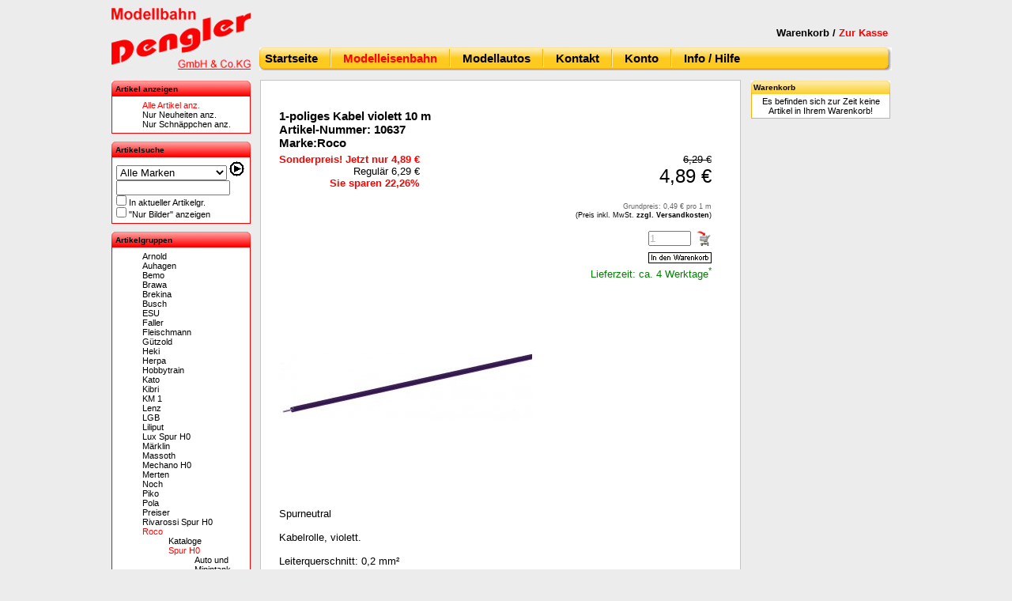

--- FILE ---
content_type: text/html; charset=UTF-8
request_url: https://www.modellbahn-dengler.de/modelleisenbahn/roco-spur-h0-elektrik%2C-stellpulte%2C-digital-f9/roco-10637-1-poliges-kabel-violett-10-m-9yh.html
body_size: 5742
content:
<!DOCTYPE html PUBLIC "-//W3C//DTD XHTML 1.0 Strict//EN" "http://www.w3.org/TR/xhtml1/DTD/xhtml1-strict.dtd">
<html xmlns="http://www.w3.org/1999/xhtml">



<head>
<meta http-equiv="Content-Type" content="text/html; charset=utf-8">
<title>1-poliges Kabel violett 10 m Roco 10637</title>
<link rel="shortcut icon" href="/yanis42c/modules/y42_web/web/designs/modellbahn-dengler/favicon.ico" type="image/vnd.microsoft.icon">

<style>.topmenu-text-normal {
color:#000000;
}

.topmenu-text-normal a {
text-decoration:none;
font-weight: bold;
color:#000000;
}

.topmenu-text-selected {
color:#ff0000;
}

.topmenu-text-selected a {
text-decoration:none;
font-weight: bold;
color:#ff0000;

}

.topmenu-separator {
float:left;
margin: -4px 15px 0px 15px;
}

.menu-vertical {
 list-style: none;
}

.menu-vertical-normal {
 background: url(../images/bullet.gif) left top no-repeat;
 padding-left: 13px;
}

.menu-vertical-normal a {
 color: #000000 !important;
}

.menu-vertical-selected {
 background: url(../images/bullet-selected.gif) left top no-repeat;
 padding-left: 13px;
}

.menu-vertical-selected a{
 color: #ff0000 !important;
}
</style>
<style>.select_brands {
width: 140px;
}</style>
<style>ul.shop-categories {
 list-style-type:none;
}

.shop-categories-1-normal {
 background: url(../images/bullet.gif) left top no-repeat;
 padding-left: 13px;
 list-style-type: none;
}

.shop-categories-1-selected {
 background: url(../images/bullet-selected.gif) left top no-repeat;
 padding-left: 13px;
 list-style-type: none;
 font-weight: bold;
}

.shop-categories-2-normal {
 background: url(../images/bullet.gif) left top no-repeat;
 padding-left: 13px;
 list-style-type: none;
}

.shop-categories-2-selected {
 background: url(../images/bullet-selected.gif) left top no-repeat;
 padding-left: 13px;
 list-style-type: none;
}

.shop-categories-3-normal {
 background: url(../images/bullet.gif) left top no-repeat;
 padding-left: 13px;
 list-style-type: none;
}

.shop-categories-3-selected {
 background: url(../images/bullet-selected.gif) left top no-repeat;
 padding-left: 13px;
 list-style-type: none;
}

a.shop-categories-selected {
 color: #ff0000 !important;
}

a.shop-categories-normal {
}</style>
<meta name="keywords" content="1-poliges Kabel violett 10 m, , Roco, 10637" />
<meta name="description" content="SpurneutralKabelrolle, violett.Leiterquerschnitt: 0,2 mm²Länge: 10 m" />
<link rel="canonical" href="https://www.modellbahn-dengler.de/modelleisenbahn/roco-spur-n-elektrik%2C-stellpulte%2C-digital-94/roco-10637-1-poliges-kabel-violett-10-m-9yh.html" />
<meta name="author" content="yanis42 (www.yanis42.com)" />
<meta property="og:title" content="1-poliges Kabel violett 10 m Roco 10637" />
<meta property="og:description" content="SpurneutralKabelrolle, violett.Leiterquerschnitt: 0,2 mm²Länge: 10 m" />
<meta property="og:image" content="/yanis42/system/modules/y42_ishop/web/images/product/roco-1-poliges-kabel-violett-10-m-10637-6-800x600px.jpg" />
<style>.y42_search_found {
 color : Red;
}

img {
 border: none;
} </style>


<link rel="stylesheet" type="text/css" href="/yanis42c/modules/y42_web/web/designs/modellbahn-dengler/style.css">

<script type="text/javascript" src="/yanis42c/modules/y42_web/web/designs/modellbahn-dengler/lib/jquery/jquery.min.js"></script> 

<script type="text/javascript" src="/yanis42c/modules/y42_web/web/designs/modellbahn-dengler/lib/jquery-lightbox/js/jquery.lightbox.min.js"></script> 
<link rel="stylesheet" type="text/css" href="/yanis42c/modules/y42_web/web/designs/modellbahn-dengler/lib/jquery-lightbox/css/jquery.lightbox.css" media="screen" />
</head>

<body class="std">
<a name="top" id="top"></a>
 
 
 
 

 

 
 


<div id="wrapper">

<div id="header">
<div id="header-logo-1"><a href="/"><img src="/yanis42c/modules/y42_web/web/designs/modellbahn-dengler/logo.jpg" width="176" height="79" /></a></div>
<div id="header-content"> 
 
 
 
<a href="https://www.modellbahn-dengler.de/basket/index.php" class="normal">Warenkorb / <font color="red"> Zur Kasse </font></a>
 </div>
<div id="topmenu">
 
 
 <div style="float:left;height:25px">
 <div class="topmenu-text-normal">
<a href="https://www.modellbahn-dengler.de/">Startseite</a>
</div>
</div>
 <div class="topmenu-separator"><img src="/yanis42c/modules/y42_web/web/designs/modellbahn-dengler/modules/y42_web/menu/images/separator-horizontal.jpg"></div>
 <div style="float:left;height:25px">
 <div class="topmenu-text-selected">
<a href="https://www.modellbahn-dengler.de/modelleisenbahn/index.php">Modelleisenbahn</a>
</div>
</div>
 <div class="topmenu-separator"><img src="/yanis42c/modules/y42_web/web/designs/modellbahn-dengler/modules/y42_web/menu/images/separator-horizontal.jpg"></div>
 <div style="float:left;height:25px">
 <div class="topmenu-text-normal">
<a href="https://www.modellbahn-dengler.de/modellautos/index.php">Modellautos</a>
</div>
</div>
 <div class="topmenu-separator"><img src="/yanis42c/modules/y42_web/web/designs/modellbahn-dengler/modules/y42_web/menu/images/separator-horizontal.jpg"></div>
 <div style="float:left;height:25px">
 <div class="topmenu-text-normal">
<a href="https://www.modellbahn-dengler.de/kontakt/index.php">Kontakt</a>
</div>
</div>
 <div class="topmenu-separator"><img src="/yanis42c/modules/y42_web/web/designs/modellbahn-dengler/modules/y42_web/menu/images/separator-horizontal.jpg"></div>
 <div style="float:left;height:25px">
 <div class="topmenu-text-normal">
<a href="https://www.modellbahn-dengler.de/konto/index.php">Konto</a>
</div>
</div>
 <div class="topmenu-separator"><img src="/yanis42c/modules/y42_web/web/designs/modellbahn-dengler/modules/y42_web/menu/images/separator-horizontal.jpg"></div>
 <div style="float:left;height:25px">
 <div class="topmenu-text-normal">
<a href="https://www.modellbahn-dengler.de/hilfe/index.php">Info / Hilfe</a>
</div>
</div>

 
 </div>
</div>



<div id="leftcolumn">
<div id="submenu_ansicht-header" class="left-header">Artikel anzeigen</div> <div id="submenu_ansicht-content" class="left-content">
<ul class="menu-vertical">
<li class="menu-vertical-selected">
<a href="https://www.modellbahn-dengler.de/modelleisenbahn/index.php">
Alle Artikel anz.
</a>
</li>
<li class="menu-vertical-normal">
<a href="https://www.modellbahn-dengler.de/modelleisenbahn/neuheiten/index.php">
Nur Neuheiten anz.
</a>
</li>
<li class="menu-vertical-normal">
<a href="https://www.modellbahn-dengler.de/modelleisenbahn/schnaeppchen/index.php">
Nur Schn&auml;ppchen anz.
</a>
</li>
</ul>
</table>
</div>
<div id="suche-header" class="left-header">Artikelsuche</div> <div id="suche-content" class="left-content">
<div style="width:100%">
<form method="get" action="/modelleisenbahn/index.php">
<select name="b" class="select_brands" onChange="submit();"><option value="" selected >Alle Marken</option><option value="ec476306ea854284004ae5080455f545" >Auhagen GmbH</option><option value="c671c42c2740026689139f058bbe09b6" >Brawa Modellspielwaren</option><option value="489cb2fc20e8f3a6dc2e0fcfda64f205" >Brekina Modellspielwaren</option><option value="6352ef7589f069cd8a0c810f92c57946" >Busch Modellspielwaren</option><option value="266c9ab665497d350e572cacc454c01c" >Dickie-Schuco GmbH &amp; Co.</option><option value="daed62bfc85a3424ee655ac73bcc57f0" >ESU electronic solutions</option><option value="14cbfeeb2d5a9bc088befb1421378b84" >Eurotrain</option><option value="65288ebec0e812fe8094a37769448d70" >Faller</option><option value="24a352aac8b8b1cd2671f63741be9d65" >Fleischmann</option><option value="1639500381112b4b7a52b3622cce3c1e" >Fleischmann alt</option><option value="c68e7e415f2d6d26a906513e9c60ade5" >Gebr. Faller GmbH</option><option value="379a24e61dc180053532b2872e9fefaa" >Gebr. M&auml;rklin &amp; Cie. GmbH</option><option value="4fe8f2fc462acd4d08fdc64d2dc34fdc" >HEKI KITTLER GmbH</option><option value="221feb89acfc47b576365bc54257fcf9" >HERPA Fritz Wagener GmbH</option><option value="4597b3774acc863ab8c0174ce8103d1c" >Hornby Deutschland GmbH</option><option value="31feab713245d55baf9afbfde78c2e3e" >Kato/Hobbytrain</option><option value="cdf6131d7f6b7f786db4ecf24262db26" >Kibri Spielwarenfabrik</option><option value="84c0ea599c04bcdf798112b5f38fc301" >Lenz Elektronik GmbH</option><option value="2db443ee9e011c5ea8cf04a2197db0a4" >LGB</option><option value="3d84f57ff4fe641d2b4218ca08a62c4f" >LGB / Trix Ersatzteile</option><option value="2b12b528e4fde68671705f92fb5ee063" >Liliput Bachmann</option><option value="70f49e9c188b0d5ce03eb3727875e00e" >LUX-Modellbau</option><option value="11b7f2f0e75931e1f5520208cdd8ba9a" >M&auml;rklin E-Teile</option><option value="4518c7d503ea99d4b0d4d39ac4877376" >Massoth Elektronik GmbH</option><option value="c0315684dd82b64460505ec5cda92fba" >Noch</option><option value="8f1582557a3483c1eb58e3894f74cdb3" >Paul M. Preiser KG</option><option value="e93cbfd4975767eea8c0d4aa633a5b57" >PIKO Spielwaren GmbH</option><option value="195d9f62e4001aa0c6463ae4d1ec1b83" >Roco</option><option value="3d9ad21d23e0a607b42aed66deb18e48" >Roco/Fleischmann Ersatzteile</option><option value="b8697bcaf2a02e2fd9a7eb71fb1d3035" >Seuthe GmbH</option><option value="a734bf338508650bf70cbf373c433c7a" >Sommerfeldt</option><option value="58edbb0307b025158a736de0b3986c72" >Stream &amp; Clean</option><option value="87d08adf23910d679acfad46c3cdfe5a" >Trix Modelleisenbahn</option><option value="4c839827ca8f8e3c85beb0b8458d1cf0" >Uhlenbrock</option><option value="1cfc8a67af224cb0b68b9f1742c162bb" >Viessmann-Kibri-Vollmer Modell</option><option value="2b49d1e9594283f3e871c983477b027a" >Vollmer GmbH</option></select>
<input name="imageField" type="image" src="/yanis42c/modules/y42_web/web/designs/modellbahn-dengler/modules/y42_ishop/search_products/images/go.gif" alt="Suche starten" width="19" height="19" border="0">
<input type="hidden" name="sa" value="1">
<br>
<input name="s" type="text" id="s" title="Bitte (Teil)Bezeichnung oder (Teil)ArtikelNr. eingeben" value="" maxlength="50" style="width:140px">
<br>
<input name="cid" type="checkbox" id="cid" value="9a8f3d2af0e3ae045b9a1090eedace22">
 In aktueller Artikelgr.<br>
 <input name="v" type="checkbox" id="v" value="images">
 &quot;Nur Bilder&quot; anzeigen
</form>
</div>
</div>
<div id="gruppen-header" class="left-header">Artikelgruppen</div> <div id="gruppen-content" class="left-content">
<ul class="shop-categories" style="margin:0px">
 <li class="shop-categories-1-normal">
<a class="shop-categories-normal" href="/modelleisenbahn/arnold-9y/">
 Arnold
</a>
 </li>
 <li class="shop-categories-1-normal">
<a class="shop-categories-normal" href="/modelleisenbahn/auhagen-9m/">
 Auhagen
</a>
 </li>
 <li class="shop-categories-1-normal">
<a class="shop-categories-normal" href="/modelleisenbahn/bemo-bj/">
 Bemo
</a>
 </li>
 <li class="shop-categories-1-normal">
<a class="shop-categories-normal" href="/modelleisenbahn/brawa-8t/">
 Brawa
</a>
 </li>
 <li class="shop-categories-1-normal">
<a class="shop-categories-normal" href="/modelleisenbahn/brekina-c2/">
 Brekina
</a>
 </li>
 <li class="shop-categories-1-normal">
<a class="shop-categories-normal" href="/modelleisenbahn/busch-80/">
 Busch
</a>
 </li>
 <li class="shop-categories-1-normal">
<a class="shop-categories-normal" href="/modelleisenbahn/esu-7g/">
 ESU
</a>
 </li>
 <li class="shop-categories-1-normal">
<a class="shop-categories-normal" href="/modelleisenbahn/faller-1i/">
 Faller
</a>
 </li>
 <li class="shop-categories-1-normal">
<a class="shop-categories-normal" href="/modelleisenbahn/fleischmann-76/">
 Fleischmann
</a>
 </li>
 <li class="shop-categories-1-normal">
<a class="shop-categories-normal" href="/modelleisenbahn/g&#37;C3&#37;BCtzold-bu/">
 Gützold
</a>
 </li>
 <li class="shop-categories-1-normal">
<a class="shop-categories-normal" href="/modelleisenbahn/heki-7y/">
 Heki
</a>
 </li>
 <li class="shop-categories-1-normal">
<a class="shop-categories-normal" href="/modelleisenbahn/herpa-ae/">
 Herpa
</a>
 </li>
 <li class="shop-categories-1-normal">
<a class="shop-categories-normal" href="/modelleisenbahn/hobbytrain-c9/">
 Hobbytrain
</a>
 </li>
 <li class="shop-categories-1-normal">
<a class="shop-categories-normal" href="/modelleisenbahn/kato-9u/">
 Kato
</a>
 </li>
 <li class="shop-categories-1-normal">
<a class="shop-categories-normal" href="/modelleisenbahn/kibri-10/">
 Kibri
</a>
 </li>
 <li class="shop-categories-1-normal">
<a class="shop-categories-normal" href="/modelleisenbahn/km-1-ff/">
 KM 1
</a>
 </li>
 <li class="shop-categories-1-normal">
<a class="shop-categories-normal" href="/modelleisenbahn/lenz-8h/">
 Lenz
</a>
 </li>
 <li class="shop-categories-1-normal">
<a class="shop-categories-normal" href="/modelleisenbahn/lgb-2d/">
 LGB
</a>
 </li>
 <li class="shop-categories-1-normal">
<a class="shop-categories-normal" href="/modelleisenbahn/liliput-eu/">
 Liliput
</a>
 </li>
 <li class="shop-categories-1-normal">
<a class="shop-categories-normal" href="/modelleisenbahn/lux-spur-h0-ga/">
 Lux Spur H0
</a>
 </li>
 <li class="shop-categories-1-normal">
<a class="shop-categories-normal" href="/modelleisenbahn/m&#37;C3&#37;A4rklin-1/">
 Märklin
</a>
 </li>
 <li class="shop-categories-1-normal">
<a class="shop-categories-normal" href="/modelleisenbahn/massoth-ci/">
 Massoth
</a>
 </li>
 <li class="shop-categories-1-normal">
<a class="shop-categories-normal" href="/modelleisenbahn/mechano-h0-gr/">
 Mechano H0
</a>
 </li>
 <li class="shop-categories-1-normal">
<a class="shop-categories-normal" href="/modelleisenbahn/merten-gt/">
 Merten
</a>
 </li>
 <li class="shop-categories-1-normal">
<a class="shop-categories-normal" href="/modelleisenbahn/noch-9b/">
 Noch
</a>
 </li>
 <li class="shop-categories-1-normal">
<a class="shop-categories-normal" href="/modelleisenbahn/piko-3k/">
 Piko
</a>
 </li>
 <li class="shop-categories-1-normal">
<a class="shop-categories-normal" href="/modelleisenbahn/pola-26/">
 Pola
</a>
 </li>
 <li class="shop-categories-1-normal">
<a class="shop-categories-normal" href="/modelleisenbahn/preiser-3w/">
 Preiser
</a>
 </li>
 <li class="shop-categories-1-normal">
<a class="shop-categories-normal" href="/modelleisenbahn/rivarossi-spur-h0-bh/">
 Rivarossi Spur H0
</a>
 </li>
 <li class="shop-categories-1-selected">
<a class="shop-categories-selected" href="/modelleisenbahn/roco-b/">
 Roco
</a>
 
<ul class="shop-categories" style="margin:0px">
 <li class="shop-categories-2-normal">
<a class="shop-categories-normal" href="/modelleisenbahn/roco-kataloge-cf/">
 Kataloge
</a>
 </li>
 <li class="shop-categories-2-selected">
<a class="shop-categories-selected" href="/modelleisenbahn/roco-spur-h0-c/">
 Spur H0
</a>
<ul class="shop-categories" style="margin:0px">
 <li class="shop-categories-3-normal">
<a class="shop-categories-normal" href="/modelleisenbahn/roco-spur-h0-auto-und-minintank-modelle-a7/">
 Auto und Minintank Modelle
</a> 
 
 </li>
 <li class="shop-categories-3-selected">
<a class="shop-categories-selected" href="/modelleisenbahn/roco-spur-h0-elektrik&#37;2C-stellpulte&#37;2C-digital-f9/">
 Elektrik, Stellpulte, Digital
</a> 

 
 </li>
 <li class="shop-categories-3-normal">
<a class="shop-categories-normal" href="/modelleisenbahn/roco-spur-h0-ersatzteile-g2/">
 Ersatzteile
</a> 
 
 </li>
 <li class="shop-categories-3-normal">
<a class="shop-categories-normal" href="/modelleisenbahn/roco-spur-h0-gleise-d/">
 Gleise
</a> 
 
 </li>
 <li class="shop-categories-3-normal">
<a class="shop-categories-normal" href="/modelleisenbahn/roco-spur-h0-g&#37;C3&#37;BCterwagen-3u/">
 Güterwagen
</a> 
 
 </li>
 <li class="shop-categories-3-normal">
<a class="shop-categories-normal" href="/modelleisenbahn/roco-spur-h0-loks-gleichstrom-6v/">
 Loks Gleichstrom
</a> 
 
 </li>
 <li class="shop-categories-3-normal">
<a class="shop-categories-normal" href="/modelleisenbahn/roco-spur-h0-loks-wechselstrom-&#37;28f&#37;C3&#37;BCr-m&#37;C3&#37;A4rklin&#37;29-6z/">
 Loks Wechselstrom &#40;für Märklin&#41;
</a> 
 
 </li>
 <li class="shop-categories-3-normal">
<a class="shop-categories-normal" href="/modelleisenbahn/roco-spur-h0-personenwagen-3v/">
 Personenwagen
</a> 
 
 </li>
 <li class="shop-categories-3-normal">
<a class="shop-categories-normal" href="/modelleisenbahn/roco-spur-h0-schmalspur-h0e-und-feldbahn-9g/">
 Schmalspur H0e und Feldbahn
</a> 
 
 </li>
 <li class="shop-categories-3-normal">
<a class="shop-categories-normal" href="/modelleisenbahn/roco-spur-h0-startpackungen-3f/">
 Startpackungen
</a> 
 
 </li>
 <li class="shop-categories-3-normal">
<a class="shop-categories-normal" href="/modelleisenbahn/roco-spur-h0-zubeh&#37;C3&#37;B6r-8l/">
 Zubehör
</a> 
 
 </li>
 </ul>
 </li>
 <li class="shop-categories-2-normal">
<a class="shop-categories-normal" href="/modelleisenbahn/roco-spur-n-8j/">
 Spur N
</a>
 </li>
 <li class="shop-categories-2-normal">
<a class="shop-categories-normal" href="/modelleisenbahn/roco-spur-tt-e4/">
 Spur TT
</a>
 </li>
 </ul>
 </li>
 <li class="shop-categories-1-normal">
<a class="shop-categories-normal" href="/modelleisenbahn/schuco-fz/">
 Schuco
</a>
 </li>
 <li class="shop-categories-1-normal">
<a class="shop-categories-normal" href="/modelleisenbahn/seuthe-b2/">
 Seuthe
</a>
 </li>
 <li class="shop-categories-1-normal">
<a class="shop-categories-normal" href="/modelleisenbahn/sommerfeldt-ak/">
 Sommerfeldt
</a>
 </li>
 <li class="shop-categories-1-normal">
<a class="shop-categories-normal" href="/modelleisenbahn/spur-g-2a/">
 Spur G
</a>
 </li>
 <li class="shop-categories-1-normal">
<a class="shop-categories-normal" href="/modelleisenbahn/steam-clean-reinigungs-und-da-cm/">
 Steam &amp; Clean Reinigungs- und Da
</a>
 </li>
 <li class="shop-categories-1-normal">
<a class="shop-categories-normal" href="/modelleisenbahn/tamiya-gg/">
 Tamiya
</a>
 </li>
 <li class="shop-categories-1-normal">
<a class="shop-categories-normal" href="/modelleisenbahn/trix-3/">
 Trix
</a>
 </li>
 <li class="shop-categories-1-normal">
<a class="shop-categories-normal" href="/modelleisenbahn/trix-express-8m/">
 Trix Express
</a>
 </li>
 <li class="shop-categories-1-normal">
<a class="shop-categories-normal" href="/modelleisenbahn/uhlenbrock-a9/">
 Uhlenbrock
</a>
 </li>
 <li class="shop-categories-1-normal">
<a class="shop-categories-normal" href="/modelleisenbahn/viessmann-61/">
 Viessmann
</a>
 </li>
 <li class="shop-categories-1-normal">
<a class="shop-categories-normal" href="/modelleisenbahn/vollmer-8q/">
 Vollmer
</a>
 </li>
 <li class="shop-categories-1-normal">
<a class="shop-categories-normal" href="/modelleisenbahn/werkzeuge-gd/">
 Werkzeuge
</a>
 </li>
 </ul>
 </div>
</div>

 

<div id="content-left-right">
 
<div id="heightcolumn"></div>
<div id="detail" class="content-box">

<div style="background-color:#ffffff">
<div style="background-color:White;margin:5px;padding:5px"">
<div>
<h2 style="color:#000000">
1-poliges Kabel violett 10 m<br />
Artikel-Nummer: 10637<br>
Marke:Roco<br>
</h2>
</div>
<div style="text-align:right">
<div style="float:right">
<strike>6,29&nbsp;&euro;</strike><br><div style="color:#000000;font-size:24px";>4,89&nbsp;&euro;</div><br>
<font style="font-size:9px;color:#666666">
Grundpreis: 0,49&nbsp;&euro; pro 1 m
 </font><br>

<div style="font-size:9px">(Preis inkl. MwSt. <a href="/hilfe/versandkosten.php">zzgl. Versandkosten</a>)</div>
<br>
<form name="F22cd57628065c14fa96e42dc47b3c5dc" id="F22cd57628065c14fa96e42dc47b3c5dc" action="/modelleisenbahn/index.php" method="post" onclick="this.submit()"><div style="float:right" class="bghighlight y42-ishop-order-form"><div style="width:80px" class="y42-ishop-order-line1"><div style="float:left" class="y42-ishop-order-input-div"><input type="text" name="A22cd57628065c14fa96e42dc47b3c5dc" id="A22cd57628065c14fa96e42dc47b3c5dc" size="5" maxlength="5" style="width:50px;color:#b6b6b6" value="1" class="y42-ishop-order-input"onClick="if(event.stopPropagation){event.stopPropagation();}event.cancelBubble=true;"></div><div style="float:right" class="y42-ishop-order-icon"><input type="image" src="/yanis42/system/modules/y42_ishop/web/images/order.gif" alt="In den Warenkorb aufnehmen" name="I22cd57628065c14fa96e42dc47b3c5dc" id="I22cd57628065c14fa96e42dc47b3c5dc"></div></div><div style="text-align:right;margin-top:5px;" class="y42-ishop-order-button"><input type="image" src="/yanis42/system/modules/y42_ishop/web/images/button_order.gif" alt="In den Warenkorb aufnehmen" name="B22cd57628065c14fa96e42dc47b3c5dc" id="B22cd57628065c14fa96e42dc47b3c5dc"></div></div><input type="hidden" name="S" value="modelleisenbahn"><input type="hidden" name="SS" value=""><input type="hidden" name="C" value="9a8f3d2af0e3ae045b9a1090eedace22"><input type="hidden" name="F" value="22cd57628065c14fa96e42dc47b3c5dc"><input type="hidden" name="N" value="1-poliges Kabel violett 10 m"><input type="hidden" name="O" value="10637"><input type="hidden" name="I" value="9005033106379"><input type="hidden" name="B" value="Roco"><input type="hidden" name="D" value="6"><input type="hidden" name="R" value="195d9f62e4001aa0c6463ae4d1ec1b83"><input type="hidden" name="P" value="4.89"><input type="hidden" name="T" value="1"><input type="hidden" name="PQ" value="7"></form><br />
</div>
<div style="float:left">
<font color='#FF0000'><b>Sonderpreis! Jetzt nur 4,89&nbsp;&euro;</b></font><br> Regul&auml;r 6,29 &euro;<br><font color='#FF0000'><b>Sie sparen 22,26%</b></font><br><br>
</div>
<div style="clear:both">
<font color="Green">Lieferzeit: ca. 4 Werktage<sup>*</sup></font><br /><br />
</div>
</div>
<div>
<div id="gallery" style="float:left;">
 <a href="/yanis42/system/modules/y42_ishop/web/images/product/roco-1-poliges-kabel-violett-10-m-10637-6-800x600px.jpg"><img src="/yanis42/system/modules/y42_ishop/web/images/product/roco-1-poliges-kabel-violett-10-m-10637-6-320x240px.jpg"></a>
</div>
<div style="float:right">
</div>
 <script language="javascript">
 $(function() {
$('#gallery a').lightBox({
imageBtnClose: '/yanis42c/modules/y42_web/web/designs/modellbahn-dengler/lib/jquery-lightbox/images/lightbox-btn-close-de.gif',
imageBtnPrev: '/yanis42c/modules/y42_web/web/designs/modellbahn-dengler/lib/jquery-lightbox/images/lightbox-btn-prev-de.gif',
imageBtnNext: '/yanis42c/modules/y42_web/web/designs/modellbahn-dengler/lib/jquery-lightbox/images/lightbox-btn-next-de.gif',
txtImage: 'Bild',
txtOf: 'von'
 });
});
</script>
</div>
<div>
<br />
<br />
Spurneutral<br><br>Kabelrolle, violett.<br><br>Leiterquerschnitt: 0,2 mm²<br><br>Länge: 10 m<b>Angaben zur Produktsicherheit
<br />Hersteller: 
</b><br />Modelleisenbahn GmbH
<br />Plainbachstraße 4
<br />5101 Bergheim, Österreich
<br />https://www.roco.cc, <a href="mailto:Info@moba.cc">Info@moba.cc 
</a><br /><b>Warnhinweise: 
</b><br />Achtung! Nicht für Kinder unter 3 Jahren geeignet. 
Modellbau-/Sammlerartikel für Erwachsene.

<br />
<br />
</div>
<br /><br />
<font color="Gray">(*)Lieferzeit: ca. 4 Werktage - Zwischenverkauf vorbehalten.</font>
</div>
</div>
<br />
<a href="">&lt;Zur&uuml;ck&gt;</a>
 
 
</div>
 
</div>

 

<div id="rightcolumn">
<div id = "basket_right-header" class="right-header"><h3>Warenkorb</h3></div> <div id="basket_right-content" class="right-content">
Es befinden sich zur Zeit keine Artikel in Ihrem Warenkorb!
</div>
</div>


<div id="footer">
<div style="float:right;padding-right:10px"><a href="#top"><img src="/yanis42c/modules/y42_web/web/designs/modellbahn-dengler/footer-arrow-top.gif" width="22" height="22" /></a></div>
<div style="text-align:center ">

 
 
<a href="https://www.modellbahn-dengler.de/hilfe/copyright.php" class="normal">[&copy; 2026]</a>
&nbsp;&nbsp;|&nbsp;&nbsp; 
<a href="https://www.modellbahn-dengler.de/hilfe/impressum.php" class="normal">[Impressum]</a>
&nbsp;&nbsp;|&nbsp;&nbsp; 
<a href="https://www.modellbahn-dengler.de/hilfe/rechtliches.php" class="normal">[Rechtl. Hinw.]</a>
&nbsp;&nbsp;|&nbsp;&nbsp; 
<a href="https://www.modellbahn-dengler.de/hilfe/datenschutz.php" class="normal">[Datenschutz]</a>

</div>
<div id="muv_link">
<a href="http://www.muv.com" target="muv">&copy; Design by Meins und Vogel</a>
</div>
 </div>

</div>

<div align="center"><span style="color: #CCCCCC; font: 7pt Verdana, Geneva, Arial, Helvetica, sans-serif; text-decoration:none">Ausgegeben in 0.02 Sek. durch yanis42</span></div></body>
</html>

--- FILE ---
content_type: text/css
request_url: https://www.modellbahn-dengler.de/yanis42c/modules/y42_web/web/designs/modellbahn-dengler/style.css
body_size: 5580
content:
/*
 * Template: modellbahn-dengler
 * (c) 2008-2009 by Meins und Vogel GmbH
 * www.muv.com info@muv.com
 *
 * Dieses Template und alle damit verbundenen Dateien sind urheberrechtlich gesch�tzt!
 */

 
/*#####################################################################################################
                                                   LAYOUT
  #####################################################################################################*/

* { 
  padding: 0; 
  margin: 0; 
  }

li {

	margin-left: 20px
}  
  
body {
	color: #000000;
	font: 13px Tahoma, Verdana, Geneva, Arial, Helvetica, sans-serif;
	background: #ffffff;
}

body.std {
	color: #000000;
	font: 13px Tahoma, Verdana, Geneva, Arial, Helvetica, sans-serif;
	background: #ececec;
}

div {
	overflow: hidden; 
}

img {
	border: none;
}

p {
  margin-top: 10px;
}

#wrapper {
	margin: 10px auto;
	width: 998px;
}

#header {
	float: left;
	height: 79px;
	width: 100%;
	background: #ececec;
}

#header-logo-1 {
	float: left;
	width:176px
}

#header-content {
	color:#000000;
	float:right;
	margin-bottom:11px;
	margin-right:16px;
	margin-top:24px;
	text-align:right;
	width:500px;
}

#topmenu {
	float:right;
	font-size:15px;
	height:26px;
	margin-right:9px;
	padding:5px 0px 0px 7px;
	width:795px;
	background: url(hg-menu.jpg) left top no-repeat;
	font-weight:bold;
}

#heightcolumn { 
  width: 0px;
  float: left;
  height: 510px;
}

#leftcolumn { 
  margin-top: 13px;
  width: 176px;
  float: left;
}

#leftcolumn a { 
  color: Black;
  text-decoration: none;
  font-weight: normal;
}

.left-header {
	padding-left: 5px;
	padding-top: 5px;
	background-image: url(left-top.jpg);
	height: 15px;
	color: #000000;
	font: bold 10px Verdana, Geneva, Arial, Helvetica, sans-serif;
}

.left-content {
	padding: 5px 5px 5px 5px;
	background-color: #ffffff;
	border-left: 1px solid #ff0000;
	border-right: 1px solid #ff0000;
	border-bottom: 1px solid #ff0000;
	font: 11px Verdana, Geneva, Arial, Helvetica, sans-serif;
	margin-bottom: 10px;
}

#content { 
  border: 1px solid #c4c5c6;
  margin: 12px 0px 12px 12px;
  float: left; 
  width:958px; 
  background-color: #ffffff;
}

#content-left { 
  margin: 12px 0px 12px 12px;
  float: left;
  width:794px; 
  border: 1px solid #c4c5c6;
  background-color: #ffffff;
}

#content-right { 
  margin: 12px 0px 0px 12px;
  float: left;
  width:772px; 
  border: 1px solid #c4c5c6;
  background-color: #ffffff;
}

#content-left-right { 
  margin: 12px 0px 0px 12px;
  float: left;
  width: 606px; 
  border: 1px solid #c4c5c6;
  background-color: #ffffff;
}

.content-box {
  margin: 0px 13px 13px 0px;
  padding: 13px;
}

.content-box-small {
  border: 1px solid #c4c5c6;
  margin: 0px 13px 13px 0px;
  padding:3px 3px 3px 3px;	
  width: 172px;
  float: left;
  font-size: 9px;
}

.content-box-small a  { 
  color: #1f72a5;
  text-decoration: none;
  border: 1px solid #c4c5c6;
  padding: 1px 5px 1px 5px;
  margin-bottom:12px;
  background: url(/shared/images/hg/btn-small.gif) repeat-x;
}

.content-box-small a:hover  {
  color: Black;
}

.content-box-small h1 {
	font: bold 10px Verdana, Geneva, Arial, Helvetica, sans-serif;
	color: #1f72a5;
}

.content-box-small p {
	margin-top:3px;
}

#rightcolumn { 
  margin-right: 13px;
  padding-top: 13px;
  width: 176px;
  float: left;
  font-size: 9px;
  margin-left: 13px;
}

#rightcolumn a  { 
  color: #000000 !important;
  margin-bottom:5px;
}

.right-header {
	background-image: url(right-top.jpg);
	padding:3px;	
}

.right-header h3 {
	font: bold 10px Verdana, Geneva, Arial, Helvetica, sans-serif;
	color: #000000;
	margin: 0px;
}

.right-content {
	font: 11px Verdana, Geneva, Arial, Helvetica, sans-serif;
	border-left:1px solid #fbb20e;
	border-right:1px solid #fbb20e;
	border-bottom:1px solid #fbb20e;
	background-color: #ffffff;
	padding:3px;
	margin-bottom: 10px;
	text-align: center;
}

.right-content p {
	margin-top:3px;
}

#artikel_des_monats-header {
	background-image: url(left-top.jpg);
	padding:3px;	
}

#artikel_des_monats-header h3 {
	font: bold 10px Verdana, Geneva, Arial, Helvetica, sans-serif;
	color: #000000;
	margin: 0px;
}

#artikel_des_monats-content {
	font: 9px Verdana, Geneva, Arial, Helvetica, sans-serif;
	border-left: 1px solid #ff0000;
	border-right: 1px solid #ff0000;
	border-bottom: 1px solid #ff0000;
	background-color: #ffffff;
	padding:3px;
	margin-bottom: 10px;
	text-align: center;
}


#footer{ 
	padding: 10px 20px 15px 20px;
 	width: 958px; 
 	clear: both;
	height: 20px; 
	color: #000000;
	font: 10px Verdana, Geneva, Arial, Helvetica, sans-serif;
 }

#footer a { 
	color: #000000;
 }

#muv_link, #muv_link a{
	padding-top: 5px;
	text-align: center;
	color: #999999;
	font: 10px Verdana, Geneva, Arial, Helvetica, sans-serif;
}

/*#####################################################################################################
                                                   CONTENT
  #####################################################################################################*/
h1, h2, h3, h4, h5, h6 {
	font-weight: bold;
}

h1 {
	font-size: 25px;
	color: #ff0000;
}

h2 {
	margin-top:13px;
	margin-bottom:5px;
	font-size: 15px;
	color: #ff0000;
}
h3 {
	color: #ff0000;
	font-size: 17px; 
	margin-bottom: 10px;
}
h4 {	font-size: 17px; }
h5 {	font-size: 13px; }
h6 {	font-size: 11px; }

a {
	color: Black;
	font-weight: bold;
	text-decoration: none;
}

hr {
	color: transparent;
	background-color: transparent;
	border: none;
	border-top: 1px dashed red;
	height: 1px;
	margin: 5px 0px 5px 0xp;
}

.trenner {
   font-weight: bold;
	font-size: 25px;
	color: #ff0000;
}
.bghighlight_shared {
  padding:3px;
  width:81px;
  }